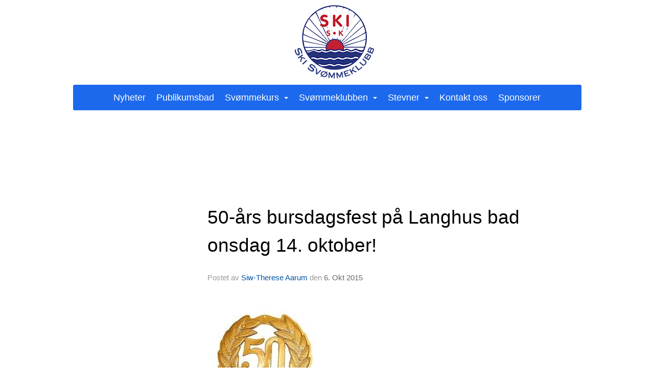

--- FILE ---
content_type: text/html
request_url: https://www.skisk.no/next/blog/post/56574/50-ars-bursdagsfest-pa-langhus-bad-onsdag-14.-oktober!
body_size: 52598
content:

<!DOCTYPE html>
<html lang="no">
<head>
    <meta charset="utf-8" />
    <meta name="viewport" content="width=device-width, initial-scale=1.0" />
    
    <title>50-&#xE5;rs bursdagsfest p&#xE5; Langhus bad onsdag 14. oktober!</title>
    <link rel="shortcut icon" href="/files/favicon/200000195/1217/2023/12/18/6b8c6101-d1a9-4677-8347-97a517fd284f.ico" type="image/x-icon" />
<script>
    (function () {
        var site = {"site":{"siteId":1217,"nifOrgSyncActive":false,"orgId":19932,"federationId":0,"applicationId":200000195,"applicationLogo":"https://cdn-bloc.no/background/200000195/394/2018/10/9/idrettenonline-logo.png","siteProfileUserId":1100631407,"siteProfileUserName":"Ski Svømmeklubb","sitename":"Ski Svømmeklubb","domain":"www.skisk.no","mainSite":{"siteId":1217,"nifOrgSyncActive":false,"orgId":19932,"federationId":0,"applicationId":200000195,"applicationLogo":null,"siteProfileUserId":1100631407,"siteProfileUserName":"Ski Svømmeklubb","sitename":"Ski Svømmeklubb","domain":"www.skisk.no","mainSite":null}},"mininetwork":{"siteId":1217,"miniNetworkId":0,"miniNetworkTitle":"","domain":"www.skisk.no","userId":1100631407,"mainSiteId":0,"siteIdForMemberDetails":0,"siteIdForEconomy":0},"isoCode":"nb-no","updateTime":"2026-01-19T11:03:06.5400868+01:00","dateFormat":"dd.mm.yy","webApiEndpoint":"https://webapi.webfarm3.bloc.no"};
        var siteContext = {"site":{"siteId":1217,"nifOrgSyncActive":false,"orgId":19932,"federationId":0,"applicationId":200000195,"applicationLogo":"https://cdn-bloc.no/background/200000195/394/2018/10/9/idrettenonline-logo.png","siteProfileUserId":1100631407,"siteProfileUserName":"Ski Svømmeklubb","sitename":"Ski Svømmeklubb","domain":"www.skisk.no","mainSite":{"siteId":1217,"nifOrgSyncActive":false,"orgId":19932,"federationId":0,"applicationId":200000195,"applicationLogo":null,"siteProfileUserId":1100631407,"siteProfileUserName":"Ski Svømmeklubb","sitename":"Ski Svømmeklubb","domain":"www.skisk.no","mainSite":null}},"mininetwork":{"siteId":1217,"miniNetworkId":0,"miniNetworkTitle":"","domain":"www.skisk.no","userId":1100631407,"mainSiteId":0,"siteIdForMemberDetails":0,"siteIdForEconomy":0},"isoCode":"nb-no","updateTime":"2026-01-19T11:03:06.5400868+01:00","dateFormat":"dd.mm.yy","webApiEndpoint":"https://webapi.webfarm3.bloc.no"};
        var userContext = {"mainProfile":{"userId":0,"guid":"","username":"","firstname":"","lastname":"","sex":0,"image":"","profileTypeId":0,"ParentUserId":null,"isPrimaryAccount":false},"currentProfile":{"userId":0,"guid":"","username":"","firstname":"","lastname":"","sex":0,"image":"","profileTypeId":0,"ParentUserId":null,"isPrimaryAccount":false},"accountId":0,"email":"","isWebmaster":false,"isPublisher":false,"isDevAdmin":false,"isNetworkAdmin":false,"updateTime":"2026-01-19T11:03:06.5401176+01:00"};
        var themeCollectionContext = {"id":0,"name":null,"thumbnail":null,"header":{"id":185,"lastModified":"2025-09-09T08:01:59.2195977Z","title":"Idretten Online - Marineblå","favIcon":"/files/favicon/200000195/1217/2023/12/18/6b8c6101-d1a9-4677-8347-97a517fd284f.ico","siteId":394,"image":"http://content.bloc.net/Files/SiteID/500/menutemplate/marinebla.png","updateTime":"0001-01-01T00:00:00","css":"","creator":null,"isPublic":false,"about":""},"logo":{"lastModified":"2025-09-10T07:52:56.0575317Z","fileName":"https://cdn-bloc.no/logo/200000195/1217/2025/9/10/skisk_logo.png","uploadTime":"2025-09-10T08:59:00.5123789+02:00","imageWidth":316,"imageHeight":276,"logoTopPosition":0,"logoLeftPosition":411,"logoMarginBottom":0,"logoCustomWidth":187,"logoCustomHeight":163,"containerHeight":166,"containerWidth":982,"logoVisibility":"desktop","disabled":false,"wrapperWidth":"995px","wrapperBackgroundColor":"rgb(255, 255, 255)","url":"/   ","wrapperMarginLeft":"0px","wrapperMarginRight":"0px","wrapperMarginTop":"0px","wrapperMarginBottom":"0px","wrapperBackgroundImage":"","wrapperBackgroundThemePosition":"center top","wrapperBackgroundThemeRepeat":"no-repeat","wrapperBackgroundThemeFixedImage":"scroll","wrapperBackgroundThemeSize":"auto"},"background":{"id":61,"lastModified":"2025-09-10T06:56:36.1795113Z","categoryId":2,"title":"Navy Blue","backgroundThemefile":"","backgroundThemeRepeat":"no-repeat","backgroundThemeColor":"#0b56a4","backgroundThemeFixedImage":"scroll","backgroundThemePosition":"","backgroundThemeSize":"cover"},"widgetAppearance":{"id":0,"lastModified":"2025-09-09T08:02:00.0967327Z","name":null,"enableWidgetAppearanceBorderRadius":false,"contentBorderColor":"#ffffff","contentFontColor":"#000000","contentBorderWidth":"0","contentBgColor":"#ffffff","paddingTop":"0px","paddingBottom":"0px","paddingLeft":"0px","paddingRight":"0px","wbgcolor":"#ffffff","wBoxedBorderColor":"#e7e7e7","wHeaderBgColor":"#0053a6","wBaseFontColor":"#000000","wHeaderFontColor":"#ffffff","wHeaderTextAlign":"left","wCornerRadius":"0px","contentBorderRadius":"0px","wHeaderFontSize":"15px","wHeaderFontWeight":"bold","wHeaderFontFamily":"","wHeaderLinkColor":"#0054a6","wHeaderPadding":"8px 10px","headerPaddingTop":"16px","headerPaddingRight":"16px","headerPaddingBottom":"16px","headerPaddingLeft":"16px","wContentPadding":"10px","contentPaddingTop":"16px","contentPaddingBottom":"16px","contentPaddingLeft":"16px","contentPaddingRight":"16px","wBoxedBorderWidth":"1px","wBoxedBorderStyle":"solid","wHeaderBorderWidth":"0 0 1px 0","wHeaderBorderStyle":"solid","wHeaderBorderColor":"#e7e7e7","wContentBorderWidth":"0","wContentBorderStyle":"solid","wContentBorderColor":"#e7e7e7","siteLinkColor":"#0054a6","siteLinkHoverColor":"#0054a6","siteLinkActiveColor":"#0054a6","siteLinkVisitedColor":"#0054a6"},"font":{"lastModified":"2025-09-09T08:02:00.3934093Z","headingTextTransform":"none","headingFontColor":"","baseFontStyle":null,"baseFontSize":"14px","baseFontFamily":null,"baseFontColor":"#000000","baseFontWeigthForJson":"normal","headingFontFamilyJson":null,"headingFontStyleJson":null,"headingFontWeightJson":"bold","fontLineHeightJson":"normal","headingLineHeight":"1.1","headingLetterSpacing":null,"baseFontLetterSpacing":null},"form":{"lastModified":"2025-09-09T08:02:02.2715524Z","enableFormControlBorderRadius":false,"smallFormControlBorderRadius":"3px","defaultFormControlBorderRadius":"4px","largeFormControlBorderRadius":"6px"},"navigation":{"lastModified":"2025-09-10T06:01:04.2353924Z","templateId":0,"height":"","fontWeight":"normal","borderRadius":"3px 3px 3px 3px","borderTopLeftRadius":"3px","borderTopRightRadius":"3px","borderBottomRightRadius":"3px","borderBottomLeftRadius":"3px","submenuWidth":"160px","navOutherWidth":"995px","navInnerWidth":"995px","width":"","logoImage":"","mobileLogoImage":"","logoImageHeight":"50px","placementPosition":"belowLogoContainer","paddingLeft":"8px","paddingRight":"8px","paddingTop":"15px","paddingBottom":"15px","marginLeft":"0px","marginRight":"0px","marginTop":"0px","marginBottom":"0px","navOuterMarginTop":"0px","navOuterMarginRight":"0px","navOuterMarginBottom":"0px","navOuterMarginLeft":"0px","color":"","background":"rgb(28, 105, 237)","border":"#101010","linkColor":"#ffffff","linkHoverColor":"#ffffff","linkHoverBackground":"#be161d","linkActiveColor":"#ffffff","linkActiveBackground":"#be161d","linkDisabledColor":"","linkDisabledBackground":"","brandColor":"","brandHoverColor":"","brandHoverBackground":"","brandText":"","brandVisibility":"always","brandUrl":"","brandMargins":"0px 0px 0px 0px","mobileBrandMargins":"0px 0px 0px 0px","toggleHoverBackground":"","toggleIconBarBackground":"","toggleBorderColor":"","alwaysUseToggler":false,"borderWidth":"0px","fontFamily":"Verdana, Geneva, sans-serif","textTransform":"none","backgroundImage":"","fontSize":"18px","textAlignment":"center","stickyTop":false},"style":{"id":0,"lastModified":"2025-09-09T08:02:00.9517989Z","name":null,"sex0":"#41a3d5","sex1":"#0178cc","sex2":"#ea1291","borderRadiusBase":"4px","borderRadiusSmall":"3px","borderRadiusLarge":"6px","linkColor":"#0054a6","linkHoverColor":"#0054a6","linkActiveColor":"#0054a6","linkVisitedColor":"#0054a6"},"canvas":{"id":0,"lastModified":"2025-09-09T08:02:01.2323004Z","logoContainerSize":"984px","navContainerSize":"984px","contentSize":"995px","contentBackgroundColor":"rgb(255, 255, 255)","contentMarginTop":"0px","contentMarginBottom":"0px","contentPaddingTop":"16px","contentPaddingBottom":"16px","contentPaddingLeft":"16px","contentPaddingRight":"16px","sectionPaddingTop":"16px","sectionPaddingBottom":"0px","sectionPaddingLeft":"16px","sectionPaddingRight":"16px","columnPaddingTop":"0","columnPaddingBottom":"0","columnPaddingLeft":"8","columnPaddingRight":"8","logoContainerFloat":"none","navContainerFloat":"none","contentFloat":"none"},"buttons":{"id":0,"lastModified":"2025-09-09T08:02:01.5186446Z","name":null,"defaultButtonBackgroundColor":"#f0f0f0","defaultButtonTextColor":"#333333","defaultButtonBorderColor":"#cccccc","primaryButtonBorderColor":"#357ebd","primaryButtonBackgroundColor":"#428bca","primaryButtonTextColor":"#ffffff","dangerButtonBackgroundColor":"#d9534f","dangerButtonTextColor":"#ffffff","dangerButtonBorderColor":"#d43f3a","successButtonBackgroundColor":"#5cb85c","successButtonTextColor":"#ffffff","successButtonBorderColor":"#4cae4c","defaultButtonBorderWidth":"#1px","defaultButtonBorderRadius":"#4px","successButtonBorderRadius":"4px","successButtonBorderWidth":"1px","primaryButtonBorderRadius":"4px","primaryButtonBorderWidth":"1px","warningButtonBackgroundColor":"#f0ad4e","warningButtonBorderColor":"#eea236","warningButtonBorderRadius":"4px","warningButtonBorderWidth":"1px","warningButtonTextColor":"#ffffff","dangerButtonBorderRadius":"4px","dangerButtonBorderWidth":"1px","infoButtonBackgroundColor":"#5bc0de","infoButtonBorderColor":"#46b8da","infoButtonBorderRadius":"4px","infoButtonBorderWidth":"1px","infoButtonTextColor":"#ffffff"},"topbar":{"lastModified":"2025-09-09T08:02:01.9612834Z","topbarExtendedMenuJson":null,"topbarExtendedMenuIsEnabled":false,"topbarExtendedMenuTitle":null,"topbarTemplate":"Minimal","displayTopbarComponent":"true","displayLanguagePicker":false,"displaySignup":false,"displaySignin":true,"displaySearch":true,"displayFAQ":false,"displaySearchForAdministrators":true,"displayNetworkMenu":true,"displayPublishingToolV2":1,"displayPublishingTool":true,"displayMessageIcon":true,"displayAdminModusTool":true,"networkMenuTitle":"","logo":"","logoLink":"","faqLink":"/help/faq/overview","hideOnScroll":false,"backgroundColor":"#000000","backgroundHoverColor":"#2e2e2e","linkColor":"#9d9d9d","linkHoverColor":"#ffffff","borderColor":"#333"},"footer":{"id":0,"lastModified":"2025-09-09T08:01:58.8432768Z","name":null,"imagePath":null,"widgetPageFooterPageId":0,"footerCode":"","footerPoweredByBloc":true,"footerLinkFontSize":"14px","footerLinkFontWeight":"bold","footerLinkColor":"white","footerPadding":"20px 10px 100px 10px","footerBackgroundColor":"Transparent","footerTextColor":"white"},"frontpage":{"type":1,"pageId":8081,"url":"/p/8081/nyheter","newsFeedAsFrontpageForSignedInUsers":false},"settings":{"siteHasPOSModule":false,"siteHasWebsiteModule":true,"siteHasFileArchive":true,"siteHasEventModule":true,"siteHasStatsModule":true,"siteHasMemberAdministrationModule":true,"siteHasNewsletter":true,"siteHasBannerAdsFromNetwork":1,"websiteIsOnline":true,"googleTag":"","googleAnalyticsTrackId":"","googleAnalyticsTrackIdV4":"","facebookPixelId":"","twitterShareBtn":true,"noRobots":false,"robotTxtInfoSiteMapJson":"{\"siteMapForWidgetPages\":true,\"siteMapForEvents\":true,\"siteMapForClassifieds\":true,\"siteMapForBlogPosts\":true,\"siteMapForForum\":true,\"RobotsTxt\":\"\"}","signinRule_UrlToView":null,"paymentPackage":"Basic","signInRule_WhoCanSignIn":0,"signInRule_FacebookLogin":0,"signInRule_WithBankId":0,"signUpRule_WhoCanSignUp":0,"signupRule_SignupWithFacebook":0,"mainCompetitionId":0,"pluginNewsletterPopupIsActive":null},"bootstrap":{"screen_xs_min":"480px","screen_sm_min":"768px","screen_md_min":"992px","screen_lg_min":"1200px","screen_lg_max":"2048","screen_xs_max":"767px","screen_sm_max":"991px","screen_md_max":"1199px"},"localization":{"isocode":"nb-no","languageId":4,"googleTranslateISO":"no","winCode":"NO","macCode":"no_NB","htmlLang":"no","froalaLangCode":"nb","ll_CC":"nb_NO","backuplanguage":"en-us","languageName":"Norwegian","flag":"flags/no.gif","nativeName":"Norsk Bokmål","timeZone":"W. Europe Standard Time"},"customHTML":{"headHtml":"","bodyData":"","footerData":""},"websiteArticleSettings":{"displayRightColMyLastPost":true,"displayRightColArticleCategories":true,"displayRightColArticlePostSortedByYear":true}};

        function createProtectedProxy(obj) {
            return new Proxy(obj, {
                set(target, key, value) {
                    const error = new Error();
                    const stackTrace = error.stack || '';
                    console.warn(`Attempted to set ${key} to ${value}. Stack trace:\n${stackTrace}`);
                    return true;
                },
            });
        }

        window.safeProxy = new Proxy({
            Site: createProtectedProxy(site),
            SiteContext: createProtectedProxy(siteContext),
            UserContext: createProtectedProxy(userContext),
            ThemeCollectionContext: createProtectedProxy(themeCollectionContext)
        }, {
            set(target, key, value) {
                if (key === 'Site' || key === 'SiteContext' || key === 'UserContext' || key === 'ThemeCollectionContext') {
                    console.log(`Attempted to set ${key} to ${value}`);
                    return true;
                }
                target[key] = value;
                return true;
            },
        });

        window.Site = window.safeProxy.Site;
        window.SiteContext = window.safeProxy.SiteContext;
        window.UserContext = window.safeProxy.UserContext;
        window.ThemeCollectionContext = window.safeProxy.ThemeCollectionContext;
    })();
</script>

    <script>
        // Used to defer background-image in css
        window.onload = (e) => document.body.classList.add('loaded');
    </script>

    <script src="/next/js/vendors/jquery/jquery.min.js"></script>
    <script src="https://oldjs.bloc.net/scripts/bloc-primer.js"></script>



    <link rel="stylesheet" crossorigin="anonymous" href="https://vue.webfarm3.bloc.no/frontend/2.263.9/frontend.css">



<script type="module" crossorigin="anonymous" src="https://vue.webfarm3.bloc.no/frontend/2.263.9/index.js"></script>
    
    

	<link rel="canonical" href="https://www.skisk.no/next/blog/post/56574/50-ars-bursdagsfest-pa-langhus-bad-onsdag-14.-oktober!" />
	<meta property="fb:app_id" content="377020078234768" />
	<meta property="og:type" content="article" />
	<meta property="og:url" content="https://www.skisk.no/next/blog/post/56574/50-ars-bursdagsfest-pa-langhus-bad-onsdag-14.-oktober!" />
	<meta property="og:image:secure_url" content="https://cdn-bloc.no/oldfileserver9/photo/original/2015/10/6/20151006112522965785-42.jpg?maxwidth=1080&amp;q=90" />
	<meta property="og:image" content="https://cdn-bloc.no/oldfileserver9/photo/original/2015/10/6/20151006112522965785-42.jpg?maxwidth=1080&amp;q=90" />
	<meta property="og:image:height" content="225" />
	<meta property="og:image:width" content="225" />
	<meta property="og:title" content="50-&#xE5;rs bursdagsfest p&#xE5; Langhus bad onsdag 14. oktober!" />

	<meta property="og:description" content="Onsdag 14. oktober fyller Ski Sv&#xF8;mmeklubb 50 &#xE5;r!Dette &#xF8;nsker vi &#xE5; markere ved &#xE5; servere kaffe, saft og kaker til publikum, som bes&#xF8;ker folkebadet p&#xE5; Langhus, men ogs&#xE5; til v&#xE5;re sv&#xF8;m..." />

	<meta property="og:site_name" content="Ski Sv&#xF8;mmeklubb" />
	<meta property="fb:admins" content="856635617,518553527" />


    
    

    
    

    
<meta name="robots" content="noindex" />







</head>
<body class="requires-bootstrap-css">
    <!-- FrontendBaseLayout-->

                
                <div id="logoWrapper" class="clearfix hidden-xs" >
                    <div id="logoContainer" style="max-height:166px;height:calc(97vw / 1.15); position:relative; max-width: 100%; width:982px;">
                        <a id="logo" style="top:0px; left:411px;" class="md:absolute" href="/   " title="Ski Svømmeklubb">
					        
                    <img  src="https://cdn-bloc.no/logo/200000195/1217/2025/9/10/skisk_logo.png?width=187&height=163&scale=both&mode=stretch&quality=90" 
                        width="187" 
                        data-src="https://cdn-bloc.no/logo/200000195/1217/2025/9/10/skisk_logo.png?width=187&height=163&scale=both&mode=stretch&quality=90|https://cdn-bloc.no/logo/200000195/1217/2025/9/10/skisk_logo.png?width=374&height=326&scale=both&mode=stretch&quality=90" 
                        data-src-medium="https://cdn-bloc.no/logo/200000195/1217/2025/9/10/skisk_logo.png?width=187&height=163&scale=both&mode=stretch&quality=90|https://cdn-bloc.no/logo/200000195/1217/2025/9/10/skisk_logo.png?width=374&height=326&scale=both&mode=stretch&quality=90" 
                        data-src-small="https://cdn-bloc.no/logo/200000195/1217/2025/9/10/skisk_logo.png?width=187&height=163&scale=both&mode=stretch&quality=90|https://cdn-bloc.no/logo/200000195/1217/2025/9/10/skisk_logo.png?width=374&height=326&scale=both&mode=stretch&quality=90" 
                        data-original-image="https://cdn-bloc.no/logo/200000195/1217/2025/9/10/skisk_logo.png" 
                         data-original-image='https://cdn-bloc.no/logo/200000195/1217/2025/9/10/skisk_logo.png' style='width:187px;max-height:166px;' title='Ski Svømmeklubb' />
                    
			    	    </a>
                    </div>
                </div>    <style>
        @media only screen and (min-width : 768px) {
            #logo {
                position: absolute;
            }
        }
        #logoWrapper {
            background-size: var(--theme-logo-wrapper-bg-size);
            background-color: var(--theme-logo-wrapper-bg-color);
            background-repeat: var(--theme-logo-wrapper-bg-repeat);
            background-position: var(--theme-logo-wrapper-bg-position);
            background-attachment: var(--theme-logo-wrapper-bg-attachment);
            width: calc(var(--theme-logo-wrapper-width) - var(--theme-logo-wrapper-margin-right) - var(--theme-logo-wrapper-margin-left));
            margin: var(--theme-logo-wrapper-margin-top) auto var(--theme-logo-wrapper-margin-bottom);
            float: var(--theme-logo-logo-container-float);
            max-width: 100%;
        }

        #logoContainer {
            width: 100%;
            margin: 0 auto;
            position: relative;
            overflow: hidden;
            max-width: var(--theme-logo-container-width);
        }

        #logo img {
            max-width: 100%;
        }
        /* Logo when mobile*/
        @media (max-width: 767px) {
            #logoContainer {
                height: auto !important;
            }
            #logo {
                padding-top: 0;
                position: static !important;
            }
            #logo img {
                height: auto !important;
            }
        }
    </style>
<style>
    @media (max-width: 767px) {

            body { 
                padding-top:45px !important;
            }
                }
</style>
<style>
    .bloc-skip-nav-link {
            position: absolute;
            z-index: 99999999;
            left: 0px;
            top: 0px;
            text-decoration: underline;
            color: white !important;
            background-color: #000;
            padding: 0.75rem 1.5rem;
            border-bottom-right-radius: 0.5rem;
            transform: rotateY(90deg);
            transform-origin: left;
            transition: all .2s ease-in-out;
        }

        .bloc-skip-nav-link:focus {
            transform: rotateY(0deg);
            color: white;
            left: 2px;
            top: 2px;
            outline: 1px solid #fff;
            outline-offset: 2px;
            box-shadow: 0 0 0 2px #000, 0 0 0 3px #fff;
        }
        @media (prefers-reduced-motion: reduce) {
            .bloc-skip-nav-link {
                transition: none !important;
            }
        }
</style>

<style id="bloc-navbar-style">
	/*
        Navigation
        Variables needs to be placed on body tag, because we also use them in widgets.

        NB! Do not edit without making the same changes in
        Bloc.Vue\src\components\Theme\ThemeMainMenu.vue
    */
    body {

        /* Size */
        --theme-mainmenu-outer-width: 995px;
        --theme-mainmenu-outer-margin-top: 0px;
        --theme-mainmenu-outer-margin-bottom: 0px;
        --theme-mainmenu-inner-width: 995px;

        /* Font */
        --theme-mainmenu-font-size: 18px;
        --theme-mainmenu-font-family: Verdana, Geneva, sans-serif;
        --theme-mainmenu-font-weight: normal;
        --theme-mainmenu-text-transform: none;
        --theme-mainmenu-color: ;

        /* Background */
        --theme-mainmenu-background: rgb(28, 105, 237);

        /* Border */
        --theme-mainmenu-border: #101010;
        --theme-mainmenu-border-radius: 3px 3px 3px 3px;
        --theme-mainmenu-border-top-left-radius: 3px;
        --theme-mainmenu-border-top-right-radius: 3px;
        --theme-mainmenu-border-bottom-right-radius: 3px;
        --theme-mainmenu-border-bottom-left-radius: 3px;
        --theme-mainmenu-border-width: 0px;

        /* Brand */
        --theme-mainmenu-brand-margins: 0px 0px 0px 0px;
        --theme-mainmenu-brand-hover-color: ;
        --theme-mainmenu-brand-hover-background: ;
        --theme-mainmenu-mobile-brand-margins: 0px 0px 0px 0px;

        /* Link */
        --theme-mainmenu-link-color: #ffffff;
        --theme-mainmenu-link-hover-color: #ffffff;
        --theme-mainmenu-link-hover-background: #be161d;
        --theme-mainmenu-link-active-color: #ffffff;
        --theme-mainmenu-link-active-background: #be161d;

        /* Toggle */
        --theme-mainmenu-toggle-border-color: ;
        --theme-mainmenu-toggle-hover-background: ;

        /* Padding */
        --theme-mainmenu-padding-top: 15px;
        --theme-mainmenu-padding-bottom: 15px;
        --theme-mainmenu-padding-left: 8px;
        --theme-mainmenu-padding-right: 8px;

        /* Margin */
        --theme-mainmenu-margin-top: 0px;
        --theme-mainmenu-margin-bottom: 0px;
        --theme-mainmenu-margin-left: 0px;
        --theme-mainmenu-margin-right: 0px;
        /* Submenu */
        --theme-mainmenu-submenu-width: 160px;

        /* Logo */
        --theme-mainmenu-logo-height: 50px;
        --theme-mainmenu-toggle-icon-bar-background: ;
    }


    .navContainer {
        margin-top: var(--theme-mainmenu-outer-margin-top);
        margin-bottom: var(--theme-mainmenu-outer-margin-bottom);
        font-size: var(--theme-mainmenu-font-size, inherit);
		width: var(--theme-mainmenu-outer-width, 984px);
		max-width:100%;
    }
	/* Navbar */
    .bloc-navbar {
		font-family: var(--theme-mainmenu-font-family, inherit) !important;
		background-image: var(--theme-mainmenu-background-image, none);
        background-color: var(--theme-mainmenu-background);
		text-transform: var(--theme-mainmenu-text-transform, normal);
        font-weight: var(--theme-mainmenu-font-weight, normal);
        border-color: var(--theme-mainmenu-border);
        border-width: var(--theme-mainmenu-border-width);
    }
    .bloc-navbar .container-fluid {
        /* todo: add the default value for container-fluid or canvas here. */
        width:var(--theme-mainmenu-inner-width, 984px);
		max-width:100%;
    }


	/* Brand */

    .bloc-navbar .navbar-brand img {
        margin:8px;
        border-radius:2px;
        height:32px;
        max-height:32px;
    }
@media only screen and (max-width: 767px) {.bloc-navbar .navbar-brand {height: auto;} .bloc-navbar .navbar-brand img {margin: var(--theme-mainmenu-mobile-brand-margins);height:50px;max-height:50px;}}

	@media only screen and (min-width: 768px) {.bloc-navbar .navbar-brand img {margin: var(--theme-mainmenu-brand-margins);height: var(--theme-mainmenu-logo-height); max-height:none;}}
    .bloc-navbar .gtranslate_menu_class {
        float: right;
        padding-left: var(--theme-mainmenu-padding-left);
        padding-right: var(--theme-mainmenu-padding-right);
        padding-top: var(--theme-mainmenu-padding-top);
        padding-bottom: var(--theme-mainmenu-padding-bottom);
        margin-left: var(--theme-mainmenu-margin-left);
        margin-right: var(--theme-mainmenu-margin-right);
        margin-top: var(--theme-mainmenu-margin-top);
        margin-bottom: var(--theme-mainmenu-margin-bottom);
    }
	.bloc-navbar .navbar-brand:hover,
	.bloc-navbar .navbar-brand:focus {
		color:var(--theme-mainmenu-brand-hover-color);
		background-color: var(--theme-mainmenu-brand-hover-background);
	}
	/* Text */
	.bloc-navbar .navbar-text {
		color: var(--theme-mainmenu-color);
	}
    .bloc-navbar .navbar-brand.navbar-brand-image,
    .bloc-navbar .navbar-brand.navbar-brand-image:focus,
    .bloc-navbar .navbar-brand.navbar-brand-image:active,
    .bloc-navbar .navbar-brand.navbar-brand-image:hover{
        height:auto;
        background-color:transparent;
    }

	/* Navbar links */
	.bloc-navbar .navbar-nav > li > a,
    .bloc-navbar .navbar-brand {
		color: var(--theme-mainmenu-link-color);
        font-weight:var(--theme-mainmenu-font-weight);
	}
	.bloc-navbar .navbar-nav > li > a:hover,
	.bloc-navbar .navbar-nav > li > a:focus,
    .bloc-navbar .navbar-brand:hover,
    .bloc-navbar .navbar-brand:focus {
		color: var(--theme-mainmenu-link-hover-color);
		background-color: var(--theme-mainmenu-link-hover-background);
	}
	.bloc-navbar .navbar-nav > .active > a,
	.bloc-navbar .navbar-nav > .active > a:hover,
	.bloc-navbar .navbar-nav > .active > a:focus,
    .bloc-navbar .navbar-brand:active,
    .bloc-navbar .navbar-brand:hover,
    .bloc-navbar .navbar-brand:focus {
		color: var(--theme-mainmenu-link-active-color);
		background-color: var(--theme-mainmenu-link-active-background);
	}
	.bloc-navbar .navbar-nav > .open > a,
	.bloc-navbar .navbar-nav > .open > a:hover,
    .bloc-navbar .navbar-nav > .open > a:focus {
        background-color: var(--theme-mainmenu-link-active-background);
        color:var(--theme-mainmenu-link-active-color) !important;
    }
	/* Navbar Toggle */
	.bloc-navbar .navbar-toggle {
		border-color: var(--theme-mainmenu-link-color);
	}
	.bloc-navbar .navbar-toggle:hover,
	.bloc-navbar .navbar-toggle:focus {
        border-color: var(--theme-mainmenu-link-hover-color);
		background-color: var(--theme-mainmenu-link-hover-background);
	}
	.bloc-navbar .navbar-toggle .icon-bar {
		background-color: var(--theme-mainmenu-link-color);
	}
    .bloc-navbar .navbar-toggle:hover .icon-bar,
    .bloc-navbar .navbar-toggle:focus .icon-bar {
		background-color: var(--theme-mainmenu-link-hover-color);
	}
	/* Navbar Collapsable */
	.bloc-navbar .navbar-collapse,
	.bloc-navbar .navbar-form {
		border-color: var(--theme-mainmenu-border);
	}
	.bloc-navbar .navbar-collapse {
		max-height:none;
	}
	/* Navbar Link (not used in main menu ) */
	.bloc-navbar .navbar-link {
		color: var(--theme-mainmenu-link-color);
	}
	.bloc-navbar .navbar-link:hover {
		color: var(--theme-mainmenu-link-hover-color);
	}
	/* Dropdowns */
	.bloc-navbar .dropdown-menu {
		color: var(--theme-mainmenu-color) !important;
		background-color: var(--theme-mainmenu-background);
        border-top:0;
	}
	.bloc-navbar .dropdown-menu > li > a {
		color: var(--theme-mainmenu-link-color);
	}
	.bloc-navbar .dropdown-menu > li > a:hover,
	.bloc-navbar .dropdown-menu > li > a:focus {
		color: var(--theme-mainmenu-link-hover-color);
		background-color: var(--theme-mainmenu-link-hover-background);
	}
	.bloc-navbar .navbar-nav .open .dropdown-menu > .active > a,
	.bloc-navbar .navbar-nav .open .dropdown-menu > .active > a:hover,
	.bloc-navbar .navbar-nav .open .dropdown-menu > .active > a:focus {
		color: var(--theme-mainmenu-link-active-color);
		background-color: var(--theme-mainmenu-link-active-background);
	}
	.bloc-navbar .has-link > a.caret-trigger {
		padding-left: 0;
	}
    .bloc-navbar b.caret {
		margin-left:10px;
	}
    .bloc-navbar .fa.fa-plus {
		line-height:20px;
	}

	#toggle-mobile-menu {
		display: none;
	}

	/* TABS AND DESKTOP ONLY */
	@media (min-width: 768px) {

        .bloc-navbar {
            border-top-left-radius: var(--theme-mainmenu-border-top-left-radius);
            border-top-right-radius: var(--theme-mainmenu-border-top-right-radius);
            border-bottom-right-radius: var(--theme-mainmenu-border-bottom-right-radius);
            border-bottom-left-radius: var(--theme-mainmenu-border-bottom-left-radius);
		}
        .bloc-navbar .navbar-brand img {
            border-top-left-radius: var(--theme-mainmenu-border-radius);
            border-bottom-left-radius: var(--theme-mainmenu-border-radius);
        }
		.bloc-navbar {
			min-height:0 !important;
		}
        .bloc-navbar .navbar-header > a.navbar-brand {
				padding-top:var(--theme-mainmenu-padding-top);

				padding-bottom:var(--theme-mainmenu-padding-bottom);
        }
		.bloc-navbar .navbar-nav > li > a {
			color: #ffffff;
				padding-left:var(--theme-mainmenu-padding-left);

				padding-right:var(--theme-mainmenu-padding-right);

				padding-top:var(--theme-mainmenu-padding-top);


				padding-bottom:var(--theme-mainmenu-padding-bottom);



				margin-left:var(--theme-mainmenu-margin-left);


				margin-right:var(--theme-mainmenu-margin-right);

				margin-top:var(--theme-mainmenu-margin-top);

				margin-bottom:var(--theme-mainmenu-margin-bottom);


		}

		.bloc-navbar .navbar-nav .open .dropdown-menu {
			float: right;
            min-width:var(--theme-mainmenu-submenu-width) !important;
		}

		.bloc-navbar .navbar-nav .dropdown-submenu > a:hover:after {
			border-left-color: var(--theme-link-active-color);
		}

		.bloc-navbar .navbar-nav > li.has-link > a,
		.bloc-navbar .navbar-nav > li > a.dropdown-toggle {
			float: left;
		}

		.bloc-navbar .navbar-nav i.fa {
			display: none; /* display none here will hide fa-icons */
		}
        .bloc-navbar .navbar-nav > li > a > i.fa {
			display: inline-block;
		}

		.bloc-navbar .has-link .dropdown-menu {
			right: 0;
			left:auto;
		}

		/* Sub-Submenus */
		.bloc-navbar .dropdown-submenu .dropdown-menu{
			left: 100%;
		}

        .bloc-navbar .navbar-nav.navbar-right > li:last-child .dropdown-submenu .dropdown-menu{
            right: 100%;
            left: auto;
        }

        /* Center align menu */
			.bloc-navbar .navbar-nav { width: 100%;text-align: center; }.bloc-navbar .navbar-brand { position:absolute; }




			.bloc-navbar .navbar-nav > li {float: none;display: inline-block;}.bloc-navbar .navbar-nav > li > a.dropdown-toggle {float:none;}.bloc-navbar .navbar .navbar-collapse {text-align: center;}.bloc-navbar .navbar .dropdown-menu{text-align:left; }


	}

    /*
    MOBILE ONLY
	*/

	@media (max-width: 767px) {
        #navContainer .navbar-header {
            display: grid;
            align-items: stretch;
        }
        #toggle-mobile-menu {
            display: grid;
            place-items: center;
margin: 0.25rem;
			color: var(--theme-mainmenu-link-color, var(--theme-link-color, #00F));
        }
            #toggle-mobile-menu:hover {
                color: var(--theme-mainmenu-link-hover-color);
                background-color: var(--theme-mainmenu-link-hover-background);
            }


            /*#toggle-mobile-menu:focus-visible {
                outline: 5px auto -webkit-focus-ring-color;
                outline-offset: -2px;
                box-shadow: 0 0 0 2px var(--theme-link-color), 0 0 0 3px white;
                border-radius: 3px;
            }*/
            #navContainer a.navbar-brand-image {
            margin-right: 2rem;
			margin: 0.25rem 1rem 0.25rem 0.25rem;
        }
        #bloc-navbar-main {
            font-size: 120%;
            display: none;
            position: absolute;
            left: 0;
            width: 100%;
            overflow-y: auto;
            scrollbar-gutter: stable;
            z-index: 1020;
            max-height: calc(100vh - var(--mobile-menu-height, 100px));
            background-color: var(--theme-mainmenu-background);
            margin: 0 !important;
            border-bottom: 2px solid rgba(0, 0, 0, 0.22);
        }
            #bloc-navbar-main::-webkit-scrollbar {
                width: 0;
            }
            #bloc-navbar-main ul.navbar-nav {
				width:100%;
                padding-bottom: 4px;
                margin: 0 !important;
            }
                #bloc-navbar-main ul.navbar-nav > li {
                    border-top-color: rgba(0, 0, 0, 0.22);
					border-top-width: 1px;
                    border-top-style: solid;
                }
                    #bloc-navbar-main ul.navbar-nav > li > a {
                        display: flex;
                        justify-content: space-between;
                        align-items: center;
                        padding: 1.5rem 1rem;
                    }
                        #bloc-navbar-main ul.navbar-nav > li > a > i {
                            margin-top: -1rem;
                            margin-bottom: -1rem;
                        }
        .bloc-navbar .navbar-nav .open .dropdown-menu > li > a {
			color: var(--theme-mainmenu-link-color);
		}

		.bloc-navbar .navbar-nav .open .dropdown-menu > li > a:hover,
		.bloc-navbar .navbar-nav .open .dropdown-menu > li > a:focus {
			color: var(--theme-mainmenu-link-hover-color:);
		}

		.bloc-navbar .navbar-nav .dropdown-submenu > a:hover:after {
			border-top-color: var(--theme-mainmenu-link-active-color);
		}

		.bloc-navbar b.caret {
			display: none;
		}

		.bloc-navbar .navbar-nav .dropdown-submenu > a:after {
			display: none;
		}

		.bloc-navbar .has-link > a.caret-trigger {
			padding-left: 0;
			position: absolute;
			right: 0;
			top: 0;
		}

		.bloc-navbar .has-link > a > i.fa {
			display: none;
		}

		.bloc-navbar .has-link > .caret-trigger > i.fa {
			display: block;
		}

        /*
          Hide the [+] icon on items with sub-sub for mobile view
          Add indent on the sub-sub menu
        */


        .bloc-navbar .menu-depth-0.open .menu-depth-1 ul {
          display:block !important;
        }
        .bloc-navbar .menu-depth-1 .dropdown-toggle i,
        .bloc-navbar .menu-depth-1 .dropdown-toggle b{
          display:none !important;
        }

		.bloc-navbar .menu-depth-0 .dropdown-menu li a {
			padding-left:20px !important;
		}
		.bloc-navbar .menu-depth-1 .dropdown-menu li a {
			padding-left:40px !important;
		}
		.bloc-navbar .menu-depth-1 .dropdown-menu li a:before{
			content:'•  ';
		}
		.bloc-navbar .menu-depth-2 .dropdown-menu li a {
			padding-left:60px !important;
		}
		.bloc-navbar .menu-depth-3 .dropdown-menu li a {
			padding-left:90px !important;
		}
	}
</style>
<script>
	(function () {
		function isChildOf(child, parent) {
			if (parent === null)
				return false;
			let node = child.node;
			while (node !== null) {
                if (node === parent) {
                    return true;
                }
                node = node.parentNode;
			}
			return false;
		}

		function debounce(func, wait) {
			let timeout;
			return function (...args) {
				clearTimeout(timeout);
				timeout = setTimeout(() => func.apply(this, args), wait);
			};
		}

		function updateMenuVariable() {
			const poweredByHeight = document.getElementById('poweredBy')?.clientHeight ?? 0;
			const topbarHeight = document.querySelector('nav.navbar.navbar-minimal')?.clientHeight ?? 0;
			const otherTopbarHeight = document.querySelector('nav.navbar.navbar-default')?.clientHeight ?? 0;
			const navbarHeaderHeight = document.getElementById('navContainer')?.querySelector('.navbar-header')?.clientHeight ?? 0;
			const logoContainerHeight = document.getElementById('logoWrapper')?.clientHeight ?? 0;

			const newValue = poweredByHeight + topbarHeight + (navbarHeaderHeight*2) + logoContainerHeight + otherTopbarHeight;

			document.body.style.setProperty('--mobile-menu-height', `${newValue}px`);
		}

		const debouncedUpdateMenuVariable = debounce(updateMenuVariable, 50);

		const resizeObserver = new ResizeObserver((entries) => {
			for (let entry of entries) {
				if (entry.target === document.body) {
					debouncedUpdateMenuVariable();
				}
			}
		});

		resizeObserver.observe(document.body);

		const mutationObserver = new MutationObserver((mutations) => {
			// Filter out mutations caused by changes to the style element
			if (!mutations.some(mutation => mutation.target.id === 'bloc-navbar-style')) {
				debouncedUpdateMenuVariable();
			}
		});

		mutationObserver.observe(document.body, {
			childList: true,
			subtree: true,
		});

		window.addEventListener('resize', debouncedUpdateMenuVariable);

		function toggleBlocMobileMenu(ev) {
			ev.stopPropagation();
			const toggleBtnIcon = document.getElementById('toggle-mobile-menu').querySelector('span.fa');
			const navbarContent = document.getElementById('bloc-navbar-main');
			const mainContent = document.querySelector('main#content');
			const footerContent = document.querySelector('footer');

			if (navbarContent.style.display === 'block') {
				navbarContent.removeAttribute('style');
				document.body.style.overflow = '';

				
				toggleBtnIcon.classList.add('fa-bars');
				toggleBtnIcon.classList.remove('fa-times')

				// Remove event listeners if present
				mainContent.removeEventListener('click', toggleBlocMobileMenu);
				footerContent?.removeEventListener('click', toggleBlocMobileMenu);
			} else {
				// Open menu (remove scrolling on elements behind the menu)
				document.body.style.overflow = 'hidden';
				navbarContent.style.display = 'block';

				// Toggle the icon to open state
				toggleBtnIcon.classList.add('fa-times');
				toggleBtnIcon.classList.remove('fa-bars')

				navbarContent.getClientRects

				// Make sure the user is fully scrolled up to the menu
				const menuContainer = document.getElementById('navContainer');
				const menuContainerPos = menuContainer.getClientRects()[0]?.top ?? 0;

				// Topbar will be in the way
				const topbarHeight = document.querySelector('nav.navbar.navbar-minimal')?.clientHeight ?? 0;
				const otherTopbarHeight = document.querySelector('nav.navbar.navbar-default')?.clientHeight ?? 0;
				// Logo too, if it's in use
				const logoContainerHeight = document.getElementById('logoWrapper')?.clientHeight ?? 0;

				window.scrollTo(0, menuContainerPos - topbarHeight - otherTopbarHeight - logoContainerHeight);
				
				// Clicking on mainContent or footer should close the menu, but not on the first click (if the menu is in widget, ie. inside mainContent)
				if (!isChildOf(navbarContent, mainContent))
					mainContent.addEventListener('click', toggleBlocMobileMenu, { once: true });
				if (!isChildOf(navbarContent, footerContent))
					footerContent?.addEventListener('click', toggleBlocMobileMenu, { once: true });
			}
		}

		document.addEventListener('DOMContentLoaded', () => {
			console.log('attaching.');
            const toggleMobileMenu = document.getElementById('toggle-mobile-menu');
			if (toggleMobileMenu) {
				// Make sure we don't double-attach
				toggleMobileMenu.removeEventListener('click', toggleBlocMobileMenu);
				toggleMobileMenu.addEventListener('click', toggleBlocMobileMenu);
            }
        });
	})();

</script>
<div id="navContainer" class="navContainer" style="display:block;">
    <a class="bloc-skip-nav-link" href="#bloc-skip-nav">Hopp til sideinnhold</a>
	<nav class="bloc-navbar navbar " role="navigation" style="margin-bottom: 0;">
		<div class="container-fluid">
			<div class="navbar-header">
                    <span></span>
                    <a id="toggle-mobile-menu" tabindex="0" role="button" class="btn" onkeypress="if (event.keyCode == 13 || event.key == ' ' || event.code == 'Space') { { this.click(); return false; }}">
                        <span class="sr-only">
                            Veksle navigasjon
                        </span>
                        <span class="fa fa-bars fa-2x"></span>
                    </a>
			</div>
			<div id="bloc-navbar-main">
                <ul class="nav navbar-nav ">
                    
								<li  data-menuId="13960">
									<a href="/next/p/8081/nyheter" target="">Nyheter</a>
								</li>
								<li  data-menuId="14616">
									<a href="/next/p/8479/publikumsbad" target="">Publikumsbad</a>
								</li>
								            <li class="dropdown  menu-depth-0" data-menuId="16702">
									            <a class="dropdown-toggle caret-trigger" data-toggle="dropdown" tabindex="0" onkeypress="if (event.keyCode == 13){{ this.click(); }}" >Svømmekurs<b class="caret hidden-xs"></b><i class="fa visible-xs fa-plus pull-right"></i></a><ul class='dropdown-menu'>
								<li  data-menuId="-1">
									<a href="/next/p/9819/svommekurs" target="">Svømmekurs</a>
								</li>
								<li  data-menuId="14858">
									<a href="/next/p/8637/nivavelger" target="">Nivåvelger</a>
								</li>
								<li  data-menuId="125981">
									<a href="/next/p/87240/priser-svommeskurs" target="">Priser svømmeskurs</a>
								</li>
								<li  data-menuId="125938">
									<a href="/next/p/87216/privattimer" target="">Privattimer</a>
								</li>
								<li  data-menuId="14861">
									<a href="/next/p/8640/kjekt-a-vite--pamelding" target="">Kjekt å vite / påmelding</a>
								</li>
								<li  data-menuId="97385">
									<a href="/next/p/26687/sommersvom" target="">Sommersvøm</a>
								</li>
								<li  data-menuId="39693">
									<a href="/next/p/23996/skademelding-svommeskolen" target="_blank">Skademelding svømmeskolen</a>
								</li></ul>
								            </li>
								            <li class="dropdown  menu-depth-0" data-menuId="14862">
									            <a class="dropdown-toggle caret-trigger" data-toggle="dropdown" tabindex="0" onkeypress="if (event.keyCode == 13){{ this.click(); }}" >Svømmeklubben<b class="caret hidden-xs"></b><i class="fa visible-xs fa-plus pull-right"></i></a><ul class='dropdown-menu'>
								<li  data-menuId="-1">
									<a href="/next/p/8641/svommeklubben" target="">Svømmeklubben</a>
								</li>
								<li  data-menuId="17542">
									<a href="/next/p/10327/treningstider" target="">Treningstider</a>
								</li>
								<li  data-menuId="17566">
									<a href="/next/p/10331/trenere" target="">Trenere</a>
								</li>
								<li class="dropdown-submenu has-link menu-depth-1" data-menuId="14627">
									<a href="/next/p/8488/treningsgrupper" target="">Treningsgrupper<i class="fa fa-plus hidden-md pull-right"></i></a><ul class='dropdown-menu' >
								<li  data-menuId="24466">
									<a href="/next/p/14823/medley-gruppa-de" target="">Medley gruppa D/E</a>
								</li>
								<li  data-menuId="24467">
									<a href="/next/p/14824/c-gruppa" target="">C-gruppa</a>
								</li>
								<li  data-menuId="24468">
									<a href="/next/p/14825/b-gruppa" target="">B-gruppa</a>
								</li>
								<li  data-menuId="24469">
									<a href="/next/p/14826/mesterskapsgruppe-a" target="">Mesterskapsgruppe A</a>
								</li>
								<li  data-menuId="24471">
									<a href="/next/p/14828/integrerte" target="">Integrerte</a>
								</li>
								<li  data-menuId="24472">
									<a href="/next/p/14829/masters-gruppe" target="">Masters-gruppe</a>
								</li></ul>
								</li>
								<li class="dropdown-submenu has-link menu-depth-1" data-menuId="14629">
									<a href="/next/p/8490/bli-medlem%2c-treningsavgift%2c-lisens-and-forsikring" target="">Bli medlem, treningsavgift, lisens &amp; forsikring<i class="fa fa-plus hidden-md pull-right"></i></a><ul class='dropdown-menu' >
								<li  data-menuId="110070">
									<a href="/next/p/74055/okonomiske-stotteordninger" target="">Økonomiske støtteordninger</a>
								</li></ul>
								</li>
								<li class="dropdown-submenu has-link menu-depth-1" data-menuId="14635">
									<a href="/next/p/8495/treningstoy-and-utstyr-" target="">Treningstøy &amp; utstyr<i class="fa fa-plus hidden-md pull-right"></i></a><ul class='dropdown-menu' >
								<li  data-menuId="14636">
									<a href="/next/p/8496/klubbavtaler" target="">Klubbavtaler</a>
								</li></ul>
								</li>
								<li class="dropdown-submenu has-link menu-depth-1" data-menuId="14615">
									<a href="/next/p/8478/om-ski-svommeklubb" target="">Om Ski Svømmeklubb<i class="fa fa-plus hidden-md pull-right"></i></a><ul class='dropdown-menu' >
								<li  data-menuId="40148">
									<a href="/next/p/24454/se-and-bli-sett-klubb" target="">&quot;Se &amp; bli sett&quot;-klubb</a>
								</li>
								<li  data-menuId="40149">
									<a href="/next/p/24455/nulltoleranse-mot-mobbing" target="">Nulltoleranse mot mobbing</a>
								</li>
								<li  data-menuId="17567">
									<a href="/next/p/10332/sosialt---supporterforeningen" target="">Sosialt - Supporterforeningen</a>
								</li></ul>
								</li>
								<li class="dropdown-submenu has-link menu-depth-1" data-menuId="14628">
									<a href="/next/p/8489/styret" target="">Styret<i class="fa fa-plus hidden-md pull-right"></i></a><ul class='dropdown-menu' >
								<li  data-menuId="36089">
									<a href="/old/storage/files?uid=1100631407" target="">Filarkiv</a>
								</li></ul>
								</li>
								<li  data-menuId="38206">
									<a href="/next/p/23076/rutiner-and-skjemaer" target="">Rutiner &amp; skjemaer</a>
								</li>
								<li class="dropdown-submenu has-link menu-depth-1" data-menuId="17354">
									<a href="/next/p/10211/klubbinterne-kurs" target="">Klubbinterne kurs<i class="fa fa-plus hidden-md pull-right"></i></a><ul class='dropdown-menu' >
								<li  data-menuId="17356">
									<a href="/next/p/10213/livredderkurs" target="">Livredderkurs</a>
								</li>
								<li  data-menuId="17355">
									<a href="/next/p/10212/instruktorkurs" target="">Instruktørkurs</a>
								</li>
								<li  data-menuId="17357">
									<a href="/next/p/10214/trener-lederkurs" target="">Trener-/lederkurs</a>
								</li>
								<li  data-menuId="14750">
									<a href="/next/p/8575/dommerkurs" target="">Dommerkurs</a>
								</li></ul>
								</li></ul>
								            </li>
								            <li class="dropdown  menu-depth-0" data-menuId="14617">
									            <a class="dropdown-toggle caret-trigger" data-toggle="dropdown" tabindex="0" onkeypress="if (event.keyCode == 13){{ this.click(); }}" >Stevner<b class="caret hidden-xs"></b><i class="fa visible-xs fa-plus pull-right"></i></a><ul class='dropdown-menu'>
								<li  data-menuId="-1">
									<a href="/next/p/8480/stevner" target="">Stevner</a>
								</li>
								<li  data-menuId="14619">
									<a href="/next/p/8482/terminlisteaktivitetskalender" target="">Terminliste/aktivitetskalender</a>
								</li>
								<li  data-menuId="14624">
									<a href="/next/p/8485/roald-amundsen-cup" target="">Roald Amundsen Cup</a>
								</li>
								<li  data-menuId="14618">
									<a href="/next/p/8481/stevnelinker" target="">Stevnelinker</a>
								</li></ul>
								            </li>
								<li  data-menuId="14625">
									<a href="/next/p/8486/kontakt-oss" target="">Kontakt oss</a>
								</li>
								<li  data-menuId="48402">
									<a href="/next/p/30137/sponsorer" target="">Sponsorer</a>
								</li>
                </ul>
			</div>
		</div>
	</nav>
</div>
<script src="https://www.bloc.net/next/js/mainmenu.js?v-2026119"  ></script>
        <div class="clearfix"></div>


    
    <div id="app" data-props='{"scope":"","bot":false,"showHeader":false}'></div>
    <main id="content" class="canvas-staticpage">
    <a name="bloc-skip-nav" style="position: absolute; scroll-margin-top: 70px;"></a>
    <div class="layout-canvas">
        



	<div id="vue-widget-profile-header" class="mb-4"
	data-vue-widget-name="ProfileHeader" data-props='{
	"guid": "5bd65b36-230b-41f7-8701-d9b67748c981",
	"userId": 1101431477,
	"username": "Siw-Therese Aarum",
	"profileImage": "https://azurecontentcdn.bloc.net/photos/autogen/1101431477/2021/10/21/1101431477-87_30_90-0301.png",
	"tileId": 6
	}' style="min-height: 150px;">
	</div>





<div class="row">

		<div class="col-sm-3">







		</div>


	<div class="col-sm-9">

		
				<h1 class="blog-title">
					<a href="/next/blog/post/56574/50-ars-bursdagsfest-pa-langhus-bad-onsdag-14.-oktober!?ispage=true">50-års bursdagsfest på Langhus bad onsdag 14. oktober!</a>
				</h1>
				<p class="blog-by">
					Postet av 
					<a href="/next/profile/1101431477/siw-therese-aarum">Siw-Therese Aarum</a> 
					den 
					<span class="date">6. Okt 2015</span>
				</p>
			







		<div class="blog-entry fr-view">
			<br><img src="https://content.bloc.net/Photo/Original/2015/10/6/20151006112522965785-42.jpg?width=1024&quality=90" unselectable="on"><br><br><br>

Onsdag 14. oktober fyller Ski Svømmeklubb 50 år!<br><br>Dette ønsker vi å markere ved å servere kaffe, saft og kaker til publikum, som besøker folkebadet på Langhus, men også til våre svømmere, som senere på kvelden er og trener. <br><br>Vi håper på mange besøkende og ønsker alle hjertelig velkomne til feiring!<br><br><br><br>P.S.<br>Øverst på ønskelisten står ny svømmehall :-)<br>
			<div class="clearfix"></div>

		</div>


		<script>
			jQuery(function ($) {
			renderEmbed($('.blog-entry'));
			});
		</script>
		<!-- Customer BEST Nordstrand does not want social stuffs on their blogposts -->
			<hr />









<div class="pull-right" style="width:100px;">
	<div class="fb-share-button" data-href="http://www.skisk.no//next/blog/post/56574/50-ars-bursdagsfest-pa-langhus-bad-onsdag-14.-oktober!" data-layout="button_count" data-size="small">
        
        <a target="_blank" href="https://www.facebook.com/dialog/share?app_id=377020078234768&display=popup&href=http%3A%2F%2Fwww.skisk.no%2F%2Fnext%2Fblog%2Fpost%2F56574%2F50-ars-bursdagsfest-pa-langhus-bad-onsdag-14.-oktober!" class="fb-xfbml-parse-ignore">
            Del
        </a>
	</div>
</div>
<div class="clearfix"></div>









<div class="clearfix"></div>



<h3>Kommentarer</h3>


<ul class="media-list">
</ul>



    <p><b>Logg inn for å skrive en kommentar.</b></p>


	</div>

	

	

</div>


    </div>
</main>

  

        <div id="fb-root"></div>
        <script>
            (function (d, s, id) {
                var js, fjs = d.getElementsByTagName(s)[0];
                if (d.getElementById(id)) return;
                js = d.createElement(s); js.id = id;
                js.src = 'https://connect.facebook.net/nb_NO/all.js#xfbml=1&appId=377020078234768&version=v24.0&123';
                fjs.parentNode.insertBefore(js, fjs);
            }(document, 'script', 'facebook-jssdk'));
        </script>
    
    


<script src="https://oldjs.bloc.net/scripts/bloc-core.js" defer></script>










<script>
    $(function () {
      (function(w, d){
       var id='embedly-platform', n = 'script';
       if (!d.getElementById(id)){
         w.embedly = w.embedly || function() {(w.embedly.q = w.embedly.q || []).push(arguments);};
         var e = d.createElement(n); e.id = id; e.async=1;
         e.src = ('https:' === document.location.protocol ? 'https' : 'http') + '://cdn.embedly.com/widgets/platform.js';
         var s = d.getElementsByTagName(n)[0];
         s.parentNode.insertBefore(e, s);
       }
      })(window, document);
    });
</script>
</body>
</html>


--- FILE ---
content_type: application/javascript
request_url: https://vue.webfarm3.bloc.no/frontend/2.263.9/TopBar.vue_vue_type_script_setup_true_lang-CETheCji.js
body_size: 558
content:
const __vite__mapDeps=(i,m=__vite__mapDeps,d=(m.f||(m.f=["TopBarBootstrap-BxP3xvly.js","index.js","index-jpfIe211.css","consts-C8159ebb.js","TopBarBootstrap-quwwotvo.css","TopBarMinimal-B-ElIc5F.js","TopBarMinimal-ZeQh0Mka.css"])))=>i.map(i=>d[i]);
import{d as p,t as u,v as _,g as c,e as l,k as v,a as d,f as g,u as B,x as M,_ as a}from"./index.js";const k=p({__name:"TopBar",props:{variant:{default:"Minimal"}},emits:["toggleMainMenu"],setup(o,{emit:t}){const n=o,r=t,i=u().query.adminApplicationPreview!==void 0,s=_(c(()=>M(Object.assign({"./Variants/TopBarBootstrap.vue":()=>a(()=>import("./TopBarBootstrap-BxP3xvly.js"),__vite__mapDeps([0,1,2,3,4])),"./Variants/TopBarMinimal.vue":()=>a(()=>import("./TopBarMinimal-B-ElIc5F.js"),__vite__mapDeps([5,1,2,3,6]))}),`./Variants/TopBar${n.variant}.vue`,3))),m=e=>r("toggleMainMenu",e);return(e,f)=>i?v("",!0):(d(),l(g(B(s)),{key:0,onToggleMainMenu:m},null,32))}});export{k as _};
